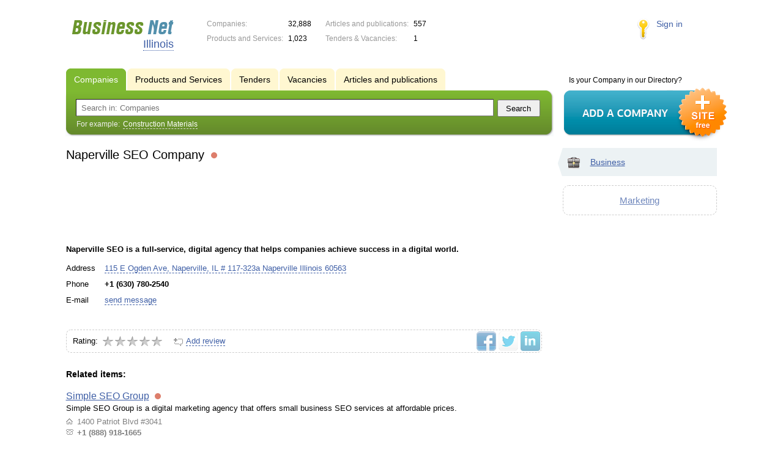

--- FILE ---
content_type: text/html; charset=UTF-8
request_url: https://il.biznet-us.com/firms/11907862/
body_size: 5082
content:
<!DOCTYPE html>
<html>
<head>
<meta http-equiv="Content-Type" content="text/html; charset=utf-8">
<meta name="viewport" content="width=device-width,initial-scale=1" />
<title>Naperville SEO Company - Naperville SEO is a full-service, digital agency that helps companies achieve success in a digital world.</title>
<meta property="og:image" content="/lib/conf/countries/usa/img/logo.gif" />
<meta name="description" content="Naperville SEO is a full-service, digital agency that helps companies achieve success in a digital world." />
<meta property="og:title" content="Naperville SEO Company" />
<meta property="og:description" content="Naperville SEO is a full-service, digital agency that helps companies achieve success in a digital world." />
<link rel="image_src" href="/lib/conf/countries/usa/img/logo.gif" />
<link type="text/css" rel="stylesheet" href="//s.biznet-us.com/css/portal/main.css?1635171381" />
<script type="text/javascript" src="//s.biznet-us.com/lib/3rd_party/jquery/jquery.js?1421526626"></script>
<script type="text/javascript" src="//s.biznet-us.com/js/common.js?1540153145"></script>
<script type="text/javascript" src="//s.biznet-us.com/js/portal/main.js?1645383113"></script>
<script type="text/javascript" src="//s.biznet-us.com/js/pretty_form.js?1494325048"></script>
<link type="text/css" rel="stylesheet" href="//s.biznet-us.com/css/pretty_form.css?1540064032" /><link rel="shortcut icon" href="/favicon.ico" type="image/x-icon">
</head>

<body>
<div class="Page">	
    <div class="Page_in">
		<div class="load-container"><div class="loader"></div></div>        <div class="Container">
		
            <div class="Head">
                <div class="LogoBlock en">
                    <a href="/"><img src="/lib/conf/countries/usa/img/logo.gif" alt="Business Network" /></a>
					<span class="city_name"><span>Illinois</span></span>
                </div>
				
				<div class="StatisBlock">
	<noindex>
	<table>
		<tr><td>Companies:</td><td><span class='number'>32,888</span></td></tr>		<tr><td>Products and Services:</td><td><span class='number'>1,023</span></td></tr>	</table>
	<table>
		<tr><td>Articles and publications:</td><td><span class='number'>557</span></td></tr>		<tr><td>Tenders & Vacancies:</td><td><span class='number'>1</span></td></tr>	</table>
	</noindex>
</div>				
				                <div class="LoginBlock">
                    <a href="/my/">Sign in</a>
                </div>
								
                <div class="TeaserBlock"></div>
				
				<div id="mobileMenuButton" class="mobileHeaderButtton"></div>
				
				<div class="mobileHeaderRightBlock">
					<div id="mobileSearchButton" class="mobileHeaderButtton"></div>
					<div id="mobileBasketButton" class="mobileHeaderButtton"></div>
				</div>
            </div>
			
			<div class="NaviBlock">
	<div class="BtnAddCompany">
		<div class="title">Is your Company in our Directory?</div>
		<a href="/add/"><img src="/lib/conf/countries/usa/img/add_company_btn.png" /></a>
	</div>

	<div class="SearchBlock">                
		<ul class="switches">
						<li class="action">
								<a href="/firms/">
					<span>Companies</span>
				</a>
							</li>
						<li>
								<a href="/goods/">
					<span>Products and Services</span>
				</a>
							</li>
						<li>
								<a href="/tenders/">
					<span>Tenders</span>
				</a>
							</li>
						<li>
								<a href="/vacancies/">
					<span>Vacancies</span>
				</a>
							</li>
						<li>
								<a href="/news/">
					<span>Articles and publications</span>
				</a>
							</li>
					</ul>
		<form class="search" method="GET" action="/firms/">
			<div class="l"></div><div class="r"></div>
			<div class="input_line">                    	
				<div class="text_input">
					<input type="text" name="text" value="" placeholder="Search in: Companies"/>
				</div>                   	
				<input type="submit" class="submit_input" value="Search" />
			</div>
			
						<noindex>
			<div class="example">
				For example: <span>Construction Materials</span>
			</div>
			</noindex>
					</form>
	</div>
</div>			
			<div class="LeftColumn"><div class="LeftColumn_In">
	<h1>Naperville SEO Company <span class="title_status"><noindex>
				<div class="status status_five">
					<div class="status_popup">Information may not be reliable</div>
				</div>
				</noindex></span></h1>
	
		<div id="bEeHkD"></div><div class="olmafq"><div class="qzdgsa">
				<script async src="//pagead2.googlesyndication.com/pagead/js/adsbygoogle.js"></script>
				<!-- USA_728x90 -->
				<ins id="context_top" class="adsbygoogle"
					 style="display:inline-block;width:100%;height:90px"
					 data-ad-client="ca-pub-2099767783386042"
					 data-ad-slot="7288963216"></ins>
				<script>
				(adsbygoogle = window.adsbygoogle || []).push({});
				</script>
			</div></div>	
	<div class="CompanyProfile">    
		<strong class='preview_text'>Naperville SEO is a full-service, digital agency that helps companies achieve success in a digital world.</strong>
	
				
				
		<div class="info">
			<table>
			<tr><td class="type">Address</td><td><span class="dashed_link show_map_link" title="Show on map">115 E Ogden Ave, Naperville, IL # 117-323a Naperville Illinois 60563</span></td></tr><tr><td class="type">Phone</td><td><b class="companyPhoneNumber">+1 (630) 780-2540</b></td></tr><tr><td class="type">E-mail</td><td><a href="#11907862" class="dashed_link feedbackButton">send message</a></td></tr>			</table>      
		</div>
		<div class="clear"></div>
		
					<a name="map"></a>
			<div class="mapContent firmMapContent"></div>
			<script type="text/javascript">var firmMapOptions = {"LON":-88.1464543,"LAT":41.7868252,"MODE":"addr","TYPE":"MAP","SCALE":16};</script>
				
		<div class="text detailText"></div>
		
				
		<div class="ProfileInfo">
			<div class="ShareButtons en"></div>
			
			<div class="rating_line">
				<span class="type">Rating:</span>
				<span class="stars">
									<span class="star"></span>
									<span class="star"></span>
									<span class="star"></span>
									<span class="star"></span>
									<span class="star"></span>
								</span>
							</div>
			
						<div class="add_review">
				<a href="#11907862" class="dashed_link" rel="nofollow"><span class="icon_add_review"></span>Add review</a>
			</div>
					</div>
	</div>
	
	<h3>Related items:</h3><div class="CompanyList">
		<div class="element">
		<div class="title"><a href="/firms/12074893/">Simple SEO Group</a>
		<noindex>
				<div class="status status_five">
					<div class="status_popup">Information may not be reliable</div>
				</div>
				</noindex>	</div>
		Simple SEO Group is a digital marketing agency that offers small business SEO services at affordable prices.		<ul class="relevant_goods">
					</ul>
		<ul>
			<li class="adress_ico">1400 Patriot Blvd #3041</li>			<li class="phone_ico">+1 (888) 918-1665</li>		</ul>
	</div>
		<div class="element">
		<div class="title"><a href="/firms/12216769/">Metro East SEO</a>
		<noindex>
				<div class="status status_five">
					<div class="status_popup">Information may not be reliable</div>
				</div>
				</noindex>	</div>
		Marketing Agency		<ul class="relevant_goods">
					</ul>
		<ul>
			<li class="adress_ico">1103 Lebanon Ave.</li>			<li class="phone_ico">+1 (855) 731-1418</li>		</ul>
	</div>
		<div class="element">
		<div class="title"><a href="/firms/11853550/">FrontPage Interactive</a>
		<noindex>
				<div class="status status_five">
					<div class="status_popup">Information may not be reliable</div>
				</div>
				</noindex>	</div>
		Marketing		<ul class="relevant_goods">
					</ul>
		<ul>
			<li class="adress_ico">823 E. Orchard Mundelein, IL,60060</li>			<li class="phone_ico">+1 (800) 431-4934</li>		</ul>
	</div>
		<div class="element">
		<div class="title"><a href="/firms/12016166/">Sales Empowerment Group</a>
		<noindex>
				<div class="status status_five">
					<div class="status_popup">Information may not be reliable</div>
				</div>
				</noindex>	</div>
		Crm consultancy, crm consults, direct sales recruiting, lead generation training, lead generation consultant, marketing consulting services, outsourced sales and marketing, outsourcing sales reps, pro		<ul class="relevant_goods">
					</ul>
		<ul>
			<li class="adress_ico">6 W. Hubbard Street, Suite 400 Chicago, IL 60654</li>			<li class="phone_ico">+1 (312) 579-0592</li>		</ul>
	</div>
		<div class="element">
		<div class="title"><a href="/firms/12226078/">Revamplify</a>
		<noindex>
				<div class="status status_five">
					<div class="status_popup">Information may not be reliable</div>
				</div>
				</noindex>	</div>
		Marketing Agency, Media Production, Video Production, Digital Marketing		<ul class="relevant_goods">
					</ul>
		<ul>
			<li class="adress_ico">1098 S MILWAUKEE AVE, STE 400, WHEELING, ILLINOIS 60090</li>			<li class="phone_ico">+1 (847) 947-2764</li>		</ul>
	</div>
	</div>
		
</div></div>

<div class="RightColumn">
	<div class="CatalogNavi">
	<ul>
					<li class="action"><span class="arrow"></span>			<a href="/firms/business/">
				<span class="navi_icon navi_icon_business"></span>Business			</a><span></span>
			</li>
			</ul>
</div>
		<div class="TagCloud TagCloud_mini">
		<div class="TagCloud_in">
							<span class="fs5"><a href="/firms/marketing/">Marketing</a></span>
					</div>
	</div>
		</div>			 <div class="clear"></div> 
        </div>
    </div>
	
    <div class="Footer">
    	<div class="Footer_in">
            <div class="Counter">
				<script type="text/javascript"><!--
		new Image().src = "//counter.yadro.ru/hit;ds_usa_all?r"+
		escape(document.referrer)+((typeof(screen)=="undefined")?"":
		";s"+screen.width+"*"+screen.height+"*"+(screen.colorDepth?
		screen.colorDepth:screen.pixelDepth))+";u"+escape(document.URL)+
		";"+Math.random();//--></script>
		
		<a href="http://www.liveinternet.ru/stat/ds_usa_all/" target="_blank" rel="nofollow">
		<img src="//counter.yadro.ru/logo;ds_all?44.1"
		alt="" border="0" width="1" height="1"/></a>

<!-- Yandex.Metrika counter -->
		<script type="text/javascript">
		(function (d, w, c) {
			(w[c] = w[c] || []).push(function() {
				try {w.yaCounter19587748 = new Ya.Metrika({id:19587748, params: {fid_11907862: true}});
w.yaCounter84239776 = new Ya.Metrika({id:84239776, webvisor: true, clickmap: true, accurateTrackBounce: true});
} catch(e) { }
			});

			var n = d.getElementsByTagName("script")[0],
				s = d.createElement("script"),
				f = function () { n.parentNode.insertBefore(s, n); };
			s.type = "text/javascript";
			s.async = true;
			s.src = (d.location.protocol == "https:" ? "https:" : "http:") + "//mc.yandex.ru/metrika/watch.js";

			if (w.opera == "[object Opera]") {
				d.addEventListener("DOMContentLoaded", f, false);
			} else { f(); }
		})(document, window, "yandex_metrika_callbacks");
		</script><noscript><div><img src="//mc.yandex.ru/watch/19587748" style="position:absolute; left:-9999px;" alt="" /></div></noscript>
<noscript><div><img src="//mc.yandex.ru/watch/84239776" style="position:absolute; left:-9999px;" alt="" /></div></noscript>
<!-- /Yandex.Metrika counter -->            </div>
			            <div class="FNavi">
                <ul>
                    <li><a href="/about/">About the project</a></li>
                                    </ul>
            </div>
            <div class="FDescription">
                <div class="seo_text"><strong>Illinois</strong><br>company, product and service directory</div>
                <div class="copyright">Business Network 2008-2025<br>All rights reserved</div>
            </div>            
    	</div>
    </div>
	
	<div class="mobileSidebar">
		<div class="close">×</div>
		
		<div class="mobileSidebarInner">
			<noindex>
			<label for="regionSelector" class="regionSelector">
				Location:				<select id="regionSelector">
				<option value="al.biznet-us.com">Alabama</option><option value="ak.biznet-us.com">Alaska</option><option value="az.biznet-us.com">Arizona</option><option value="ar.biznet-us.com">Arkansas</option><option value="ca.biznet-us.com">California</option><option value="co.biznet-us.com">Colorado</option><option value="ct.biznet-us.com">Connecticut</option><option value="de.biznet-us.com">Delaware</option><option value="fl.biznet-us.com">Florida</option><option value="ga.biznet-us.com">Georgia</option><option value="hi.biznet-us.com">Hawaii</option><option value="id.biznet-us.com">Idaho</option><option value="il.biznet-us.com" selected>Illinois</option><option value="in.biznet-us.com">Indiana</option><option value="ia.biznet-us.com">Iowa</option><option value="ks.biznet-us.com">Kansas</option><option value="kent.biznet-us.com">Kentucky</option><option value="la.biznet-us.com">Louisiana</option><option value="me.biznet-us.com">Maine</option><option value="md.biznet-us.com">Maryland</option><option value="ma.biznet-us.com">Massachusetts</option><option value="mi.biznet-us.com">Michigan</option><option value="mn.biznet-us.com">Minnesota</option><option value="ms.biznet-us.com">Mississippi</option><option value="mo.biznet-us.com">Missouri</option><option value="mt.biznet-us.com">Montana</option><option value="ne.biznet-us.com">Nebraska</option><option value="nv.biznet-us.com">Nevada</option><option value="nh.biznet-us.com">New Hampshire</option><option value="nj.biznet-us.com">New Jersey</option><option value="nm.biznet-us.com">New Mexico</option><option value="ny.biznet-us.com">New York</option><option value="nc.biznet-us.com">North Carolina</option><option value="nd.biznet-us.com">North Dakota</option><option value="oh.biznet-us.com">Ohio</option><option value="ok.biznet-us.com">Oklahoma</option><option value="or.biznet-us.com">Oregon</option><option value="pa.biznet-us.com">Pennsylvania</option><option value="ri.biznet-us.com">Rhode Island</option><option value="sc.biznet-us.com">South Carolina</option><option value="sd.biznet-us.com">South Dakota</option><option value="tenn.biznet-us.com">Tennessee</option><option value="tex.biznet-us.com">Texas</option><option value="ut.biznet-us.com">Utah</option><option value="vt.biznet-us.com">Vermont</option><option value="va.biznet-us.com">Virginia</option><option value="wa.biznet-us.com">Washington</option><option value="dc.biznet-us.com">Washington, D.C.</option><option value="wv.biznet-us.com">West Virginia</option><option value="wi.biznet-us.com">Wisconsin</option><option value="wy.biznet-us.com">Wyoming</option>				</select>
			</label>
			</noindex>
			
			<div class="sidebarTopMenu"></div>
		</div>
	</div>
</div>

<script type="text/javascript">
var region_id = '15';

(function() {
	var hasYandexDirectBlocks = document.getElementsByClassName('yad').length > 0;
	var isYandexDirectLoaded = Boolean(window.Ya && window.Ya.Context);
	
	var adv = 0;
	if (hasYandexDirectBlocks) {
		adv = isYandexDirectLoaded ? 2 : 1;
	}

	var stat_src = "/stat_counter.php"
	+ "?url=" + escape(document.URL)
	+ "&ref=" + escape(document.referrer)
	+ "&region=15" + "&firm=11907862" + "&user=0"
	+ "&type=1" + "&subtype=3" + "&uid=11907862"
	+ "&adv=" + adv
	+ "&sign=380dd6e431c75aa1e281fc652dc70200" + "&date=1762777482" + "&rand=" + Math.random();

	document.write('<sc' + 'ript type="text/javascript" src="' + stat_src + '"></sc' + 'ript>');
})();
</script>
<script type="text/javascript" src="//s.biznet-us.com/lib/3rd_party/fancybox3/jquery.fancybox.min.js?1494325048"></script>
<link type="text/css" rel="stylesheet" href="//s.biznet-us.com/lib/3rd_party/fancybox3/jquery.fancybox.min.css?1494325048" />
<link type="text/css" rel="stylesheet" href="//s.biznet-us.com/css/share.css?1496503660" />
<script type="text/javascript" src="//s.biznet-us.com/js/share.js?1496503660"></script>
<script type="text/javascript" src="//s.biznet-us.com/js/cdek.js?1540061116"></script>
<script type="text/javascript" src="//s.biznet-us.com/js/basket.js?1540061116"></script>
<link type="text/css" rel="stylesheet" href="//s.biznet-us.com/css/basket.css?1540061116" />
<script type="text/javascript" src="//s.biznet-us.com/js/map.js?1645383034"></script>

</body>
</html>